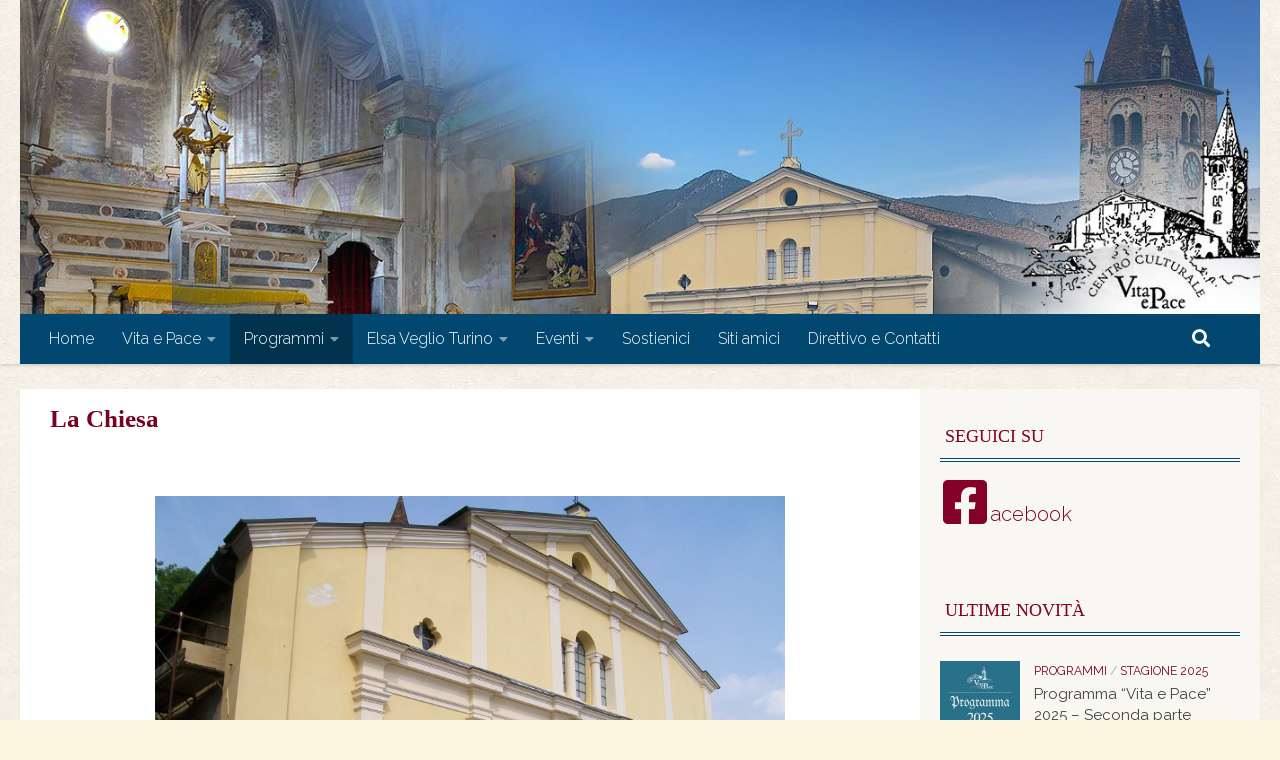

--- FILE ---
content_type: text/html; charset=UTF-8
request_url: http://www.vitaepace.it/la-chiesa/
body_size: 58771
content:
<!DOCTYPE html>
<html class="no-js" lang="it-IT">
<head>
  <meta charset="UTF-8">
  <meta name="viewport" content="width=device-width, initial-scale=1.0">
  <link rel="profile" href="https://gmpg.org/xfn/11" />
  <link rel="pingback" href="http://www.vitaepace.it/xmlrpc.php">

  <meta name='robots' content='index, follow, max-image-preview:large, max-snippet:-1, max-video-preview:-1' />
	<style>img:is([sizes="auto" i], [sizes^="auto," i]) { contain-intrinsic-size: 3000px 1500px }</style>
	<script id="cookieyes" type="text/javascript" src="https://cdn-cookieyes.com/client_data/e3fc334033c2924ce87021f0/script.js"></script><script>document.documentElement.className = document.documentElement.className.replace("no-js","js");</script>

	<!-- This site is optimized with the Yoast SEO plugin v23.9 - https://yoast.com/wordpress/plugins/seo/ -->
	<title>La Chiesa - Vita e Pace centro culturale</title>
	<link rel="canonical" href="https://www.vitaepace.it/la-chiesa/" />
	<meta property="og:locale" content="it_IT" />
	<meta property="og:type" content="article" />
	<meta property="og:title" content="La Chiesa - Vita e Pace centro culturale" />
	<meta property="og:description" content="&nbsp; Santa Maria Maggiore La storia della chiesa Sono incerte le origini della Chiesa di Santa Maria Maggiore, costruita nel borgo vecchio di Avigliana. Le prime notizie risalgono infatti ai primi rifacimenti eseguiti nel&#046;&#046;&#046;" />
	<meta property="og:url" content="https://www.vitaepace.it/la-chiesa/" />
	<meta property="og:site_name" content="Vita e Pace centro culturale" />
	<meta property="article:publisher" content="https://www.facebook.com/VitaePaceAvigliana" />
	<meta property="article:modified_time" content="2021-02-16T14:09:35+00:00" />
	<meta property="og:image" content="http://www.vitaepace.it/wp-content/uploads/100_2511-1.jpg" />
	<meta name="twitter:label1" content="Tempo di lettura stimato" />
	<meta name="twitter:data1" content="4 minuti" />
	<script type="application/ld+json" class="yoast-schema-graph">{"@context":"https://schema.org","@graph":[{"@type":"WebPage","@id":"https://www.vitaepace.it/la-chiesa/","url":"https://www.vitaepace.it/la-chiesa/","name":"La Chiesa - Vita e Pace centro culturale","isPartOf":{"@id":"https://www.vitaepace.it/#website"},"primaryImageOfPage":{"@id":"https://www.vitaepace.it/la-chiesa/#primaryimage"},"image":{"@id":"https://www.vitaepace.it/la-chiesa/#primaryimage"},"thumbnailUrl":"http://www.vitaepace.it/wp-content/uploads/100_2511-1.jpg","datePublished":"2015-09-04T20:13:36+00:00","dateModified":"2021-02-16T14:09:35+00:00","breadcrumb":{"@id":"https://www.vitaepace.it/la-chiesa/#breadcrumb"},"inLanguage":"it-IT","potentialAction":[{"@type":"ReadAction","target":["https://www.vitaepace.it/la-chiesa/"]}]},{"@type":"ImageObject","inLanguage":"it-IT","@id":"https://www.vitaepace.it/la-chiesa/#primaryimage","url":"http://www.vitaepace.it/wp-content/uploads/100_2511-1.jpg","contentUrl":"http://www.vitaepace.it/wp-content/uploads/100_2511-1.jpg"},{"@type":"BreadcrumbList","@id":"https://www.vitaepace.it/la-chiesa/#breadcrumb","itemListElement":[{"@type":"ListItem","position":1,"name":"Home","item":"https://www.vitaepace.it/"},{"@type":"ListItem","position":2,"name":"La Chiesa"}]},{"@type":"WebSite","@id":"https://www.vitaepace.it/#website","url":"https://www.vitaepace.it/","name":"Vita e Pace centro culturale","description":"La cultura cambia la vita","publisher":{"@id":"https://www.vitaepace.it/#organization"},"potentialAction":[{"@type":"SearchAction","target":{"@type":"EntryPoint","urlTemplate":"https://www.vitaepace.it/?s={search_term_string}"},"query-input":{"@type":"PropertyValueSpecification","valueRequired":true,"valueName":"search_term_string"}}],"inLanguage":"it-IT"},{"@type":"Organization","@id":"https://www.vitaepace.it/#organization","name":"Vita e Pace","url":"https://www.vitaepace.it/","logo":{"@type":"ImageObject","inLanguage":"it-IT","@id":"https://www.vitaepace.it/#/schema/logo/image/","url":"https://www.vitaepace.it/wp-content/uploads/Logo_VeP_trasp.png","contentUrl":"https://www.vitaepace.it/wp-content/uploads/Logo_VeP_trasp.png","width":655,"height":468,"caption":"Vita e Pace"},"image":{"@id":"https://www.vitaepace.it/#/schema/logo/image/"},"sameAs":["https://www.facebook.com/VitaePaceAvigliana","https://www.instagram.com/vitaepaceavigliana/"]}]}</script>
	<!-- / Yoast SEO plugin. -->


<link rel="alternate" type="application/rss+xml" title="Vita e Pace centro culturale &raquo; Feed" href="https://www.vitaepace.it/feed/" />
<link rel="alternate" type="application/rss+xml" title="Vita e Pace centro culturale &raquo; Feed dei commenti" href="https://www.vitaepace.it/comments/feed/" />
<link id="hu-user-gfont" href="//fonts.googleapis.com/css?family=Raleway:400,300,600" rel="stylesheet" type="text/css"><script>
window._wpemojiSettings = {"baseUrl":"https:\/\/s.w.org\/images\/core\/emoji\/16.0.1\/72x72\/","ext":".png","svgUrl":"https:\/\/s.w.org\/images\/core\/emoji\/16.0.1\/svg\/","svgExt":".svg","source":{"concatemoji":"http:\/\/www.vitaepace.it\/wp-includes\/js\/wp-emoji-release.min.js?ver=6.8.3"}};
/*! This file is auto-generated */
!function(s,n){var o,i,e;function c(e){try{var t={supportTests:e,timestamp:(new Date).valueOf()};sessionStorage.setItem(o,JSON.stringify(t))}catch(e){}}function p(e,t,n){e.clearRect(0,0,e.canvas.width,e.canvas.height),e.fillText(t,0,0);var t=new Uint32Array(e.getImageData(0,0,e.canvas.width,e.canvas.height).data),a=(e.clearRect(0,0,e.canvas.width,e.canvas.height),e.fillText(n,0,0),new Uint32Array(e.getImageData(0,0,e.canvas.width,e.canvas.height).data));return t.every(function(e,t){return e===a[t]})}function u(e,t){e.clearRect(0,0,e.canvas.width,e.canvas.height),e.fillText(t,0,0);for(var n=e.getImageData(16,16,1,1),a=0;a<n.data.length;a++)if(0!==n.data[a])return!1;return!0}function f(e,t,n,a){switch(t){case"flag":return n(e,"\ud83c\udff3\ufe0f\u200d\u26a7\ufe0f","\ud83c\udff3\ufe0f\u200b\u26a7\ufe0f")?!1:!n(e,"\ud83c\udde8\ud83c\uddf6","\ud83c\udde8\u200b\ud83c\uddf6")&&!n(e,"\ud83c\udff4\udb40\udc67\udb40\udc62\udb40\udc65\udb40\udc6e\udb40\udc67\udb40\udc7f","\ud83c\udff4\u200b\udb40\udc67\u200b\udb40\udc62\u200b\udb40\udc65\u200b\udb40\udc6e\u200b\udb40\udc67\u200b\udb40\udc7f");case"emoji":return!a(e,"\ud83e\udedf")}return!1}function g(e,t,n,a){var r="undefined"!=typeof WorkerGlobalScope&&self instanceof WorkerGlobalScope?new OffscreenCanvas(300,150):s.createElement("canvas"),o=r.getContext("2d",{willReadFrequently:!0}),i=(o.textBaseline="top",o.font="600 32px Arial",{});return e.forEach(function(e){i[e]=t(o,e,n,a)}),i}function t(e){var t=s.createElement("script");t.src=e,t.defer=!0,s.head.appendChild(t)}"undefined"!=typeof Promise&&(o="wpEmojiSettingsSupports",i=["flag","emoji"],n.supports={everything:!0,everythingExceptFlag:!0},e=new Promise(function(e){s.addEventListener("DOMContentLoaded",e,{once:!0})}),new Promise(function(t){var n=function(){try{var e=JSON.parse(sessionStorage.getItem(o));if("object"==typeof e&&"number"==typeof e.timestamp&&(new Date).valueOf()<e.timestamp+604800&&"object"==typeof e.supportTests)return e.supportTests}catch(e){}return null}();if(!n){if("undefined"!=typeof Worker&&"undefined"!=typeof OffscreenCanvas&&"undefined"!=typeof URL&&URL.createObjectURL&&"undefined"!=typeof Blob)try{var e="postMessage("+g.toString()+"("+[JSON.stringify(i),f.toString(),p.toString(),u.toString()].join(",")+"));",a=new Blob([e],{type:"text/javascript"}),r=new Worker(URL.createObjectURL(a),{name:"wpTestEmojiSupports"});return void(r.onmessage=function(e){c(n=e.data),r.terminate(),t(n)})}catch(e){}c(n=g(i,f,p,u))}t(n)}).then(function(e){for(var t in e)n.supports[t]=e[t],n.supports.everything=n.supports.everything&&n.supports[t],"flag"!==t&&(n.supports.everythingExceptFlag=n.supports.everythingExceptFlag&&n.supports[t]);n.supports.everythingExceptFlag=n.supports.everythingExceptFlag&&!n.supports.flag,n.DOMReady=!1,n.readyCallback=function(){n.DOMReady=!0}}).then(function(){return e}).then(function(){var e;n.supports.everything||(n.readyCallback(),(e=n.source||{}).concatemoji?t(e.concatemoji):e.wpemoji&&e.twemoji&&(t(e.twemoji),t(e.wpemoji)))}))}((window,document),window._wpemojiSettings);
</script>
<style id='wp-emoji-styles-inline-css'>

	img.wp-smiley, img.emoji {
		display: inline !important;
		border: none !important;
		box-shadow: none !important;
		height: 1em !important;
		width: 1em !important;
		margin: 0 0.07em !important;
		vertical-align: -0.1em !important;
		background: none !important;
		padding: 0 !important;
	}
</style>
<link rel='stylesheet' id='wp-block-library-css' href='http://www.vitaepace.it/wp-includes/css/dist/block-library/style.min.css?ver=6.8.3' media='all' />
<style id='classic-theme-styles-inline-css'>
/*! This file is auto-generated */
.wp-block-button__link{color:#fff;background-color:#32373c;border-radius:9999px;box-shadow:none;text-decoration:none;padding:calc(.667em + 2px) calc(1.333em + 2px);font-size:1.125em}.wp-block-file__button{background:#32373c;color:#fff;text-decoration:none}
</style>
<style id='global-styles-inline-css'>
:root{--wp--preset--aspect-ratio--square: 1;--wp--preset--aspect-ratio--4-3: 4/3;--wp--preset--aspect-ratio--3-4: 3/4;--wp--preset--aspect-ratio--3-2: 3/2;--wp--preset--aspect-ratio--2-3: 2/3;--wp--preset--aspect-ratio--16-9: 16/9;--wp--preset--aspect-ratio--9-16: 9/16;--wp--preset--color--black: #000000;--wp--preset--color--cyan-bluish-gray: #abb8c3;--wp--preset--color--white: #ffffff;--wp--preset--color--pale-pink: #f78da7;--wp--preset--color--vivid-red: #cf2e2e;--wp--preset--color--luminous-vivid-orange: #ff6900;--wp--preset--color--luminous-vivid-amber: #fcb900;--wp--preset--color--light-green-cyan: #7bdcb5;--wp--preset--color--vivid-green-cyan: #00d084;--wp--preset--color--pale-cyan-blue: #8ed1fc;--wp--preset--color--vivid-cyan-blue: #0693e3;--wp--preset--color--vivid-purple: #9b51e0;--wp--preset--gradient--vivid-cyan-blue-to-vivid-purple: linear-gradient(135deg,rgba(6,147,227,1) 0%,rgb(155,81,224) 100%);--wp--preset--gradient--light-green-cyan-to-vivid-green-cyan: linear-gradient(135deg,rgb(122,220,180) 0%,rgb(0,208,130) 100%);--wp--preset--gradient--luminous-vivid-amber-to-luminous-vivid-orange: linear-gradient(135deg,rgba(252,185,0,1) 0%,rgba(255,105,0,1) 100%);--wp--preset--gradient--luminous-vivid-orange-to-vivid-red: linear-gradient(135deg,rgba(255,105,0,1) 0%,rgb(207,46,46) 100%);--wp--preset--gradient--very-light-gray-to-cyan-bluish-gray: linear-gradient(135deg,rgb(238,238,238) 0%,rgb(169,184,195) 100%);--wp--preset--gradient--cool-to-warm-spectrum: linear-gradient(135deg,rgb(74,234,220) 0%,rgb(151,120,209) 20%,rgb(207,42,186) 40%,rgb(238,44,130) 60%,rgb(251,105,98) 80%,rgb(254,248,76) 100%);--wp--preset--gradient--blush-light-purple: linear-gradient(135deg,rgb(255,206,236) 0%,rgb(152,150,240) 100%);--wp--preset--gradient--blush-bordeaux: linear-gradient(135deg,rgb(254,205,165) 0%,rgb(254,45,45) 50%,rgb(107,0,62) 100%);--wp--preset--gradient--luminous-dusk: linear-gradient(135deg,rgb(255,203,112) 0%,rgb(199,81,192) 50%,rgb(65,88,208) 100%);--wp--preset--gradient--pale-ocean: linear-gradient(135deg,rgb(255,245,203) 0%,rgb(182,227,212) 50%,rgb(51,167,181) 100%);--wp--preset--gradient--electric-grass: linear-gradient(135deg,rgb(202,248,128) 0%,rgb(113,206,126) 100%);--wp--preset--gradient--midnight: linear-gradient(135deg,rgb(2,3,129) 0%,rgb(40,116,252) 100%);--wp--preset--font-size--small: 13px;--wp--preset--font-size--medium: 20px;--wp--preset--font-size--large: 36px;--wp--preset--font-size--x-large: 42px;--wp--preset--spacing--20: 0.44rem;--wp--preset--spacing--30: 0.67rem;--wp--preset--spacing--40: 1rem;--wp--preset--spacing--50: 1.5rem;--wp--preset--spacing--60: 2.25rem;--wp--preset--spacing--70: 3.38rem;--wp--preset--spacing--80: 5.06rem;--wp--preset--shadow--natural: 6px 6px 9px rgba(0, 0, 0, 0.2);--wp--preset--shadow--deep: 12px 12px 50px rgba(0, 0, 0, 0.4);--wp--preset--shadow--sharp: 6px 6px 0px rgba(0, 0, 0, 0.2);--wp--preset--shadow--outlined: 6px 6px 0px -3px rgba(255, 255, 255, 1), 6px 6px rgba(0, 0, 0, 1);--wp--preset--shadow--crisp: 6px 6px 0px rgba(0, 0, 0, 1);}:where(.is-layout-flex){gap: 0.5em;}:where(.is-layout-grid){gap: 0.5em;}body .is-layout-flex{display: flex;}.is-layout-flex{flex-wrap: wrap;align-items: center;}.is-layout-flex > :is(*, div){margin: 0;}body .is-layout-grid{display: grid;}.is-layout-grid > :is(*, div){margin: 0;}:where(.wp-block-columns.is-layout-flex){gap: 2em;}:where(.wp-block-columns.is-layout-grid){gap: 2em;}:where(.wp-block-post-template.is-layout-flex){gap: 1.25em;}:where(.wp-block-post-template.is-layout-grid){gap: 1.25em;}.has-black-color{color: var(--wp--preset--color--black) !important;}.has-cyan-bluish-gray-color{color: var(--wp--preset--color--cyan-bluish-gray) !important;}.has-white-color{color: var(--wp--preset--color--white) !important;}.has-pale-pink-color{color: var(--wp--preset--color--pale-pink) !important;}.has-vivid-red-color{color: var(--wp--preset--color--vivid-red) !important;}.has-luminous-vivid-orange-color{color: var(--wp--preset--color--luminous-vivid-orange) !important;}.has-luminous-vivid-amber-color{color: var(--wp--preset--color--luminous-vivid-amber) !important;}.has-light-green-cyan-color{color: var(--wp--preset--color--light-green-cyan) !important;}.has-vivid-green-cyan-color{color: var(--wp--preset--color--vivid-green-cyan) !important;}.has-pale-cyan-blue-color{color: var(--wp--preset--color--pale-cyan-blue) !important;}.has-vivid-cyan-blue-color{color: var(--wp--preset--color--vivid-cyan-blue) !important;}.has-vivid-purple-color{color: var(--wp--preset--color--vivid-purple) !important;}.has-black-background-color{background-color: var(--wp--preset--color--black) !important;}.has-cyan-bluish-gray-background-color{background-color: var(--wp--preset--color--cyan-bluish-gray) !important;}.has-white-background-color{background-color: var(--wp--preset--color--white) !important;}.has-pale-pink-background-color{background-color: var(--wp--preset--color--pale-pink) !important;}.has-vivid-red-background-color{background-color: var(--wp--preset--color--vivid-red) !important;}.has-luminous-vivid-orange-background-color{background-color: var(--wp--preset--color--luminous-vivid-orange) !important;}.has-luminous-vivid-amber-background-color{background-color: var(--wp--preset--color--luminous-vivid-amber) !important;}.has-light-green-cyan-background-color{background-color: var(--wp--preset--color--light-green-cyan) !important;}.has-vivid-green-cyan-background-color{background-color: var(--wp--preset--color--vivid-green-cyan) !important;}.has-pale-cyan-blue-background-color{background-color: var(--wp--preset--color--pale-cyan-blue) !important;}.has-vivid-cyan-blue-background-color{background-color: var(--wp--preset--color--vivid-cyan-blue) !important;}.has-vivid-purple-background-color{background-color: var(--wp--preset--color--vivid-purple) !important;}.has-black-border-color{border-color: var(--wp--preset--color--black) !important;}.has-cyan-bluish-gray-border-color{border-color: var(--wp--preset--color--cyan-bluish-gray) !important;}.has-white-border-color{border-color: var(--wp--preset--color--white) !important;}.has-pale-pink-border-color{border-color: var(--wp--preset--color--pale-pink) !important;}.has-vivid-red-border-color{border-color: var(--wp--preset--color--vivid-red) !important;}.has-luminous-vivid-orange-border-color{border-color: var(--wp--preset--color--luminous-vivid-orange) !important;}.has-luminous-vivid-amber-border-color{border-color: var(--wp--preset--color--luminous-vivid-amber) !important;}.has-light-green-cyan-border-color{border-color: var(--wp--preset--color--light-green-cyan) !important;}.has-vivid-green-cyan-border-color{border-color: var(--wp--preset--color--vivid-green-cyan) !important;}.has-pale-cyan-blue-border-color{border-color: var(--wp--preset--color--pale-cyan-blue) !important;}.has-vivid-cyan-blue-border-color{border-color: var(--wp--preset--color--vivid-cyan-blue) !important;}.has-vivid-purple-border-color{border-color: var(--wp--preset--color--vivid-purple) !important;}.has-vivid-cyan-blue-to-vivid-purple-gradient-background{background: var(--wp--preset--gradient--vivid-cyan-blue-to-vivid-purple) !important;}.has-light-green-cyan-to-vivid-green-cyan-gradient-background{background: var(--wp--preset--gradient--light-green-cyan-to-vivid-green-cyan) !important;}.has-luminous-vivid-amber-to-luminous-vivid-orange-gradient-background{background: var(--wp--preset--gradient--luminous-vivid-amber-to-luminous-vivid-orange) !important;}.has-luminous-vivid-orange-to-vivid-red-gradient-background{background: var(--wp--preset--gradient--luminous-vivid-orange-to-vivid-red) !important;}.has-very-light-gray-to-cyan-bluish-gray-gradient-background{background: var(--wp--preset--gradient--very-light-gray-to-cyan-bluish-gray) !important;}.has-cool-to-warm-spectrum-gradient-background{background: var(--wp--preset--gradient--cool-to-warm-spectrum) !important;}.has-blush-light-purple-gradient-background{background: var(--wp--preset--gradient--blush-light-purple) !important;}.has-blush-bordeaux-gradient-background{background: var(--wp--preset--gradient--blush-bordeaux) !important;}.has-luminous-dusk-gradient-background{background: var(--wp--preset--gradient--luminous-dusk) !important;}.has-pale-ocean-gradient-background{background: var(--wp--preset--gradient--pale-ocean) !important;}.has-electric-grass-gradient-background{background: var(--wp--preset--gradient--electric-grass) !important;}.has-midnight-gradient-background{background: var(--wp--preset--gradient--midnight) !important;}.has-small-font-size{font-size: var(--wp--preset--font-size--small) !important;}.has-medium-font-size{font-size: var(--wp--preset--font-size--medium) !important;}.has-large-font-size{font-size: var(--wp--preset--font-size--large) !important;}.has-x-large-font-size{font-size: var(--wp--preset--font-size--x-large) !important;}
:where(.wp-block-post-template.is-layout-flex){gap: 1.25em;}:where(.wp-block-post-template.is-layout-grid){gap: 1.25em;}
:where(.wp-block-columns.is-layout-flex){gap: 2em;}:where(.wp-block-columns.is-layout-grid){gap: 2em;}
:root :where(.wp-block-pullquote){font-size: 1.5em;line-height: 1.6;}
</style>
<link rel='stylesheet' id='hueman-main-style-css' href='http://www.vitaepace.it/wp-content/themes/hueman/assets/front/css/main.min.css?ver=3.7.25' media='all' />
<style id='hueman-main-style-inline-css'>
body { font-family:'Raleway', Arial, sans-serif;font-size:1.00rem }@media only screen and (min-width: 720px) {
        .nav > li { font-size:1.00rem; }
      }.sidebar .widget { padding-left: 20px; padding-right: 20px; padding-top: 20px; }::selection { background-color: #840225; }
::-moz-selection { background-color: #840225; }a,a>span.hu-external::after,.themeform label .required,#flexslider-featured .flex-direction-nav .flex-next:hover,#flexslider-featured .flex-direction-nav .flex-prev:hover,.post-hover:hover .post-title a,.post-title a:hover,.sidebar.s1 .post-nav li a:hover i,.content .post-nav li a:hover i,.post-related a:hover,.sidebar.s1 .widget_rss ul li a,#footer .widget_rss ul li a,.sidebar.s1 .widget_calendar a,#footer .widget_calendar a,.sidebar.s1 .alx-tab .tab-item-category a,.sidebar.s1 .alx-posts .post-item-category a,.sidebar.s1 .alx-tab li:hover .tab-item-title a,.sidebar.s1 .alx-tab li:hover .tab-item-comment a,.sidebar.s1 .alx-posts li:hover .post-item-title a,#footer .alx-tab .tab-item-category a,#footer .alx-posts .post-item-category a,#footer .alx-tab li:hover .tab-item-title a,#footer .alx-tab li:hover .tab-item-comment a,#footer .alx-posts li:hover .post-item-title a,.comment-tabs li.active a,.comment-awaiting-moderation,.child-menu a:hover,.child-menu .current_page_item > a,.wp-pagenavi a{ color: #840225; }input[type="submit"],.themeform button[type="submit"],.sidebar.s1 .sidebar-top,.sidebar.s1 .sidebar-toggle,#flexslider-featured .flex-control-nav li a.flex-active,.post-tags a:hover,.sidebar.s1 .widget_calendar caption,#footer .widget_calendar caption,.author-bio .bio-avatar:after,.commentlist li.bypostauthor > .comment-body:after,.commentlist li.comment-author-admin > .comment-body:after{ background-color: #840225; }.post-format .format-container { border-color: #840225; }.sidebar.s1 .alx-tabs-nav li.active a,#footer .alx-tabs-nav li.active a,.comment-tabs li.active a,.wp-pagenavi a:hover,.wp-pagenavi a:active,.wp-pagenavi span.current{ border-bottom-color: #840225!important; }.search-expand,
              #nav-topbar.nav-container { background-color: #f7f3e8}@media only screen and (min-width: 720px) {
                #nav-topbar .nav ul { background-color: #f7f3e8; }
              }.is-scrolled #header .nav-container.desktop-sticky,
              .is-scrolled #header .search-expand { background-color: #f7f3e8; background-color: rgba(247,243,232,0.90) }.is-scrolled .topbar-transparent #nav-topbar.desktop-sticky .nav ul { background-color: #f7f3e8; background-color: rgba(247,243,232,0.95) }#header { background-color: rgba(252,245,223,0); }
@media only screen and (min-width: 720px) {
  #nav-header .nav ul { background-color: rgba(252,245,223,0); }
}
        #header #nav-mobile { background-color: #014770; }.is-scrolled #header #nav-mobile { background-color: #014770; background-color: rgba(1,71,112,0.90) }#nav-header.nav-container, #main-header-search .search-expand { background-color: #014770; }
@media only screen and (min-width: 720px) {
  #nav-header .nav ul { background-color: #014770; }
}
        #footer-bottom { background-color: #000000; }.site-title a img { max-height: 200px; }.sidebar.expanding, .sidebar.collapsing, .sidebar .sidebar-content, .sidebar .sidebar-toggle, .container-inner > .main::before,.container-inner > .main::after { background-color: #f8f7f1; }@media only screen and (min-width: 480px) and (max-width: 1200px) { .s2.expanded { background-color: #f8f7f1; } }@media only screen and (min-width: 480px) and (max-width: 960px) { .s1.expanded { background-color: #f8f7f1; } }body {background: #fcf5df url(https://www.vitaepace.it/wp-content/uploads/sfondopagina.jpg) repeat left top;background-attachment:fixed;}

</style>
<link rel='stylesheet' id='hueman-font-awesome-css' href='http://www.vitaepace.it/wp-content/themes/hueman/assets/front/css/font-awesome.min.css?ver=3.7.25' media='all' />
<link rel='stylesheet' id='tablepress-default-css' href='http://www.vitaepace.it/wp-content/plugins/tablepress/css/build/default.css?ver=3.0.1' media='all' />
<script id="nb-jquery" src="http://www.vitaepace.it/wp-includes/js/jquery/jquery.min.js?ver=3.7.1" id="jquery-core-js"></script>
<script src="http://www.vitaepace.it/wp-includes/js/jquery/jquery-migrate.min.js?ver=3.4.1" id="jquery-migrate-js"></script>
<link rel="https://api.w.org/" href="https://www.vitaepace.it/wp-json/" /><link rel="alternate" title="JSON" type="application/json" href="https://www.vitaepace.it/wp-json/wp/v2/pages/782" /><link rel="EditURI" type="application/rsd+xml" title="RSD" href="https://www.vitaepace.it/xmlrpc.php?rsd" />
<meta name="generator" content="WordPress 6.8.3" />
<link rel='shortlink' href='https://www.vitaepace.it/?p=782' />
<link rel="alternate" title="oEmbed (JSON)" type="application/json+oembed" href="https://www.vitaepace.it/wp-json/oembed/1.0/embed?url=https%3A%2F%2Fwww.vitaepace.it%2Fla-chiesa%2F" />
<link rel="alternate" title="oEmbed (XML)" type="text/xml+oembed" href="https://www.vitaepace.it/wp-json/oembed/1.0/embed?url=https%3A%2F%2Fwww.vitaepace.it%2Fla-chiesa%2F&#038;format=xml" />
    <link rel="preload" as="font" type="font/woff2" href="http://www.vitaepace.it/wp-content/themes/hueman/assets/front/webfonts/fa-brands-400.woff2?v=5.15.2" crossorigin="anonymous"/>
    <link rel="preload" as="font" type="font/woff2" href="http://www.vitaepace.it/wp-content/themes/hueman/assets/front/webfonts/fa-regular-400.woff2?v=5.15.2" crossorigin="anonymous"/>
    <link rel="preload" as="font" type="font/woff2" href="http://www.vitaepace.it/wp-content/themes/hueman/assets/front/webfonts/fa-solid-900.woff2?v=5.15.2" crossorigin="anonymous"/>
  <!--[if lt IE 9]>
<script src="http://www.vitaepace.it/wp-content/themes/hueman/assets/front/js/ie/html5shiv-printshiv.min.js"></script>
<script src="http://www.vitaepace.it/wp-content/themes/hueman/assets/front/js/ie/selectivizr.js"></script>
<![endif]-->
<link rel="icon" href="https://www.vitaepace.it/wp-content/uploads/cropped-Logo_VeP_trasp-32x32.png" sizes="32x32" />
<link rel="icon" href="https://www.vitaepace.it/wp-content/uploads/cropped-Logo_VeP_trasp-192x192.png" sizes="192x192" />
<link rel="apple-touch-icon" href="https://www.vitaepace.it/wp-content/uploads/cropped-Logo_VeP_trasp-180x180.png" />
<meta name="msapplication-TileImage" content="https://www.vitaepace.it/wp-content/uploads/cropped-Logo_VeP_trasp-270x270.png" />
		<style id="wp-custom-css">
			body {
		color: #000;
}
h1, h2 {
    font-family: "PT Serif", serif;
    color: #711000;
}
h3, h4, h5, h6 {
    font-family: "PT Serif", serif;
    color: #014770;
}

/* MENU */
#nav-header .nav li a {
    color: #fff;
}
#nav-header .nav li.current-menu-ancestor>a, #nav-header .nav li.current-menu-item>a, #nav-header .nav li.current-post-parent>a, #nav-header .nav li.current_page_item>a {
        background: rgba(0, 0, 0, 0.3);
}
/* ----- Cerca */
#main-header-search .toggle-search {
    float: right;
}
#main-header-search .search-expand {
    right: 0;
    left: auto;
}
header#header div.container.group {
/*    background: linear-gradient(180deg, rgba(1,71,112,0) 99%, rgba(1,71,112,1) 100%);*/
    margin-bottom: 25px;
    box-shadow: 0 0 5px rgba(0, 0, 0, .3), 0 1px 0 rgba(255, 255, 255, .15);
}
#nav-header.nav-container {
    -webkit-box-shadow: none;
    box-shadow: none;
}

/* PAGINA */
.page-title {
    border-bottom: none;
}
.page-title h1, .page-title h2, .page-title h4 {
    color: #770221;
    text-transform: none;
    font-size: 25px;
    /* font-style: italic; */
}

/* ----- box categoria */
.notebox:before, .notebox:after {
    border-bottom: 8px solid transparent;
}
.notebox {
    background: #f3efe4;
    padding: 12px 15px;
    color: #014770;
    border-bottom: 2px solid #6f0011;
    font-weight: bolder;
    font-size: 18px;
}
/* SIDEBAR */
.sidebar.s1 .social-links .social-tooltip {
    font-size: 2.5rem;
}
.sidebar.s1 .widget>h3 {
    color: #840225;
    font-size: 18px;
    border-bottom: 4px double #014770;
    padding: 15px 5px 10px;
	  margin-bottom: 15px;
}

/* Footer */
#footer-widgets {
    padding-top: 10px;
    background: #6f0011;
    color: #fff!important;
}
#footer-widgets .widget, 
#footer-widgets .widget a {
    color: #fff!important;
}
#footer-widgets .widget h3 {
    color: #fff!important;
    font-family: "PT Serif", serif;
		font-size: 20px;
		text-transform: none;
}

#cookie-notice {
    background-color: rgba(140, 122, 35, 0.83) !important;
    padding: 30px 0;
}

/* HOME */
.home .page-title.hu-pad.group {
    display: none;
}
.home .main {
    background-color: transparent!important;
}
.home #page .container-inner {
    background: transparent;
    -webkit-box-shadow: none;
    box-shadow: none;
}

.bottone-programma h2 a:before {
    content: "Vai al ";
}
.bottone-programma h2 {
    text-align: center;
}
.bottone-programma figure.sek-pg-thumbnail{
	  margin-bottom: 25px!important;
}

.bottone-programma h2 a {
    padding: 10px !important;
    background: #dd3333!important;
    border-radius: 5px;
	  margin-top: 35px;
}

		</style>
		</head>

<body class="nb-3-3-5 nimble-no-local-data-skp__post_page_782 nimble-no-group-site-tmpl-skp__all_page wp-singular page-template-default page page-id-782 wp-embed-responsive wp-theme-hueman sek-hide-rc-badge col-2cl full-width header-desktop-sticky header-mobile-sticky hueman-3-7-25 chrome">
<div id="wrapper">
  <a class="screen-reader-text skip-link" href="#content">Salta al contenuto</a>
  
  <header id="header" class="top-menu-mobile-on one-mobile-menu top_menu header-ads-desktop  topbar-transparent has-header-img">
        <nav class="nav-container group mobile-menu mobile-sticky no-menu-assigned" id="nav-mobile" data-menu-id="header-1">
  <div class="mobile-title-logo-in-header"></div>
        
                    <!-- <div class="ham__navbar-toggler collapsed" aria-expanded="false">
          <div class="ham__navbar-span-wrapper">
            <span class="ham-toggler-menu__span"></span>
          </div>
        </div> -->
        <button class="ham__navbar-toggler-two collapsed" title="Menu" aria-expanded="false">
          <span class="ham__navbar-span-wrapper">
            <span class="line line-1"></span>
            <span class="line line-2"></span>
            <span class="line line-3"></span>
          </span>
        </button>
            
      <div class="nav-text"></div>
      <div class="nav-wrap container">
                  <ul class="nav container-inner group mobile-search">
                            <li>
                  <form role="search" method="get" class="search-form" action="https://www.vitaepace.it/">
				<label>
					<span class="screen-reader-text">Ricerca per:</span>
					<input type="search" class="search-field" placeholder="Cerca &hellip;" value="" name="s" />
				</label>
				<input type="submit" class="search-submit" value="Cerca" />
			</form>                </li>
                      </ul>
                <ul id="menu-principale" class="nav container-inner group"><li id="menu-item-3699" class="menu-item menu-item-type-post_type menu-item-object-page menu-item-home menu-item-3699"><a href="https://www.vitaepace.it/">Home</a></li>
<li id="menu-item-4002" class="menu-item menu-item-type-post_type menu-item-object-page menu-item-has-children menu-item-4002"><a href="https://www.vitaepace.it/vitaepace/">Vita e Pace</a>
<ul class="sub-menu">
	<li id="menu-item-743" class="menu-item menu-item-type-post_type menu-item-object-page menu-item-743"><a href="https://www.vitaepace.it/vitaepace/obiettivi/">Obiettivi</a></li>
	<li id="menu-item-3661" class="menu-item menu-item-type-post_type menu-item-object-page menu-item-3661"><a href="https://www.vitaepace.it/vitaepace/statuto-dellassociazione/">Statuto dell’Associazione</a></li>
	<li id="menu-item-3662" class="menu-item menu-item-type-post_type menu-item-object-page menu-item-3662"><a href="https://www.vitaepace.it/vitaepace/bilancio/">Bilanci</a></li>
	<li id="menu-item-4000" class="menu-item menu-item-type-taxonomy menu-item-object-category menu-item-4000"><a href="https://www.vitaepace.it/cat-vitaepace/">Da Vita e Pace</a></li>
</ul>
</li>
<li id="menu-item-4014" class="menu-item menu-item-type-taxonomy menu-item-object-category current-menu-ancestor current-menu-parent menu-item-has-children menu-item-4014"><a href="https://www.vitaepace.it/programmi/">Programmi</a>
<ul class="sub-menu">
	<li id="menu-item-795" class="menu-item menu-item-type-post_type menu-item-object-page current-menu-item page_item page-item-782 current_page_item menu-item-795"><a href="https://www.vitaepace.it/la-chiesa/" aria-current="page">La Chiesa</a></li>
	<li id="menu-item-4051" class="menu-item menu-item-type-taxonomy menu-item-object-category menu-item-4051"><a href="https://www.vitaepace.it/programmi/progetti-restauri/">Progetti e Restauri</a></li>
	<li id="menu-item-793" class="menu-item menu-item-type-post_type menu-item-object-page menu-item-793"><a href="https://www.vitaepace.it/restauri-e-progetti/">Lavori eseguiti dal 1999</a></li>
</ul>
</li>
<li id="menu-item-4011" class="menu-item menu-item-type-taxonomy menu-item-object-category menu-item-has-children menu-item-4011"><a href="https://www.vitaepace.it/elsa-veglio-turino/">Elsa Veglio Turino</a>
<ul class="sub-menu">
	<li id="menu-item-800" class="menu-item menu-item-type-post_type menu-item-object-page menu-item-800"><a href="https://www.vitaepace.it/elsaveglioturino-storia/">Elsa Veglio Turino, Storia e Vita</a></li>
	<li id="menu-item-4111" class="menu-item menu-item-type-taxonomy menu-item-object-category menu-item-4111"><a href="https://www.vitaepace.it/elsa-veglio-turino/opere/">Opere</a></li>
</ul>
</li>
<li id="menu-item-4012" class="menu-item menu-item-type-taxonomy menu-item-object-category menu-item-has-children menu-item-4012"><a href="https://www.vitaepace.it/eventi/">Eventi</a>
<ul class="sub-menu">
	<li id="menu-item-4963" class="menu-item menu-item-type-taxonomy menu-item-object-category menu-item-4963"><a href="https://www.vitaepace.it/stagione-2025/">Stagione 2025</a></li>
	<li id="menu-item-4053" class="menu-item menu-item-type-taxonomy menu-item-object-category menu-item-4053"><a href="https://www.vitaepace.it/stagioni-storico/">Stagioni passate</a></li>
	<li id="menu-item-2698" class="menu-item menu-item-type-post_type menu-item-object-page menu-item-2698"><a href="https://www.vitaepace.it/archivio-manifestazioni/">Archivio Artisti</a></li>
</ul>
</li>
<li id="menu-item-4865" class="menu-item menu-item-type-post_type menu-item-object-page menu-item-4865"><a href="https://www.vitaepace.it/sostienici/">Sostienici</a></li>
<li id="menu-item-3745" class="menu-item menu-item-type-post_type menu-item-object-page menu-item-3745"><a href="https://www.vitaepace.it/siti-amici/">Siti amici</a></li>
<li id="menu-item-778" class="menu-item menu-item-type-post_type menu-item-object-page menu-item-778"><a href="https://www.vitaepace.it/contatti/">Direttivo e Contatti</a></li>
</ul>      </div>
</nav><!--/#nav-topbar-->  
  
  <div class="container group">
        <div class="container-inner">

                <div id="header-image-wrap">
              <div class="group hu-pad central-header-zone">
                                        <div class="logo-tagline-group">
                                                                          </div>
                                                  </div>

              <a href="https://www.vitaepace.it/" rel="home"><img src="http://www.vitaepace.it/wp-content/uploads/cropped-VeP-web-Banner-2.jpg" width="1380" height="350" alt="" class="new-site-image" srcset="https://www.vitaepace.it/wp-content/uploads/cropped-VeP-web-Banner-2.jpg 1380w, https://www.vitaepace.it/wp-content/uploads/cropped-VeP-web-Banner-2-768x195.jpg 768w" sizes="(max-width: 1380px) 100vw, 1380px" decoding="async" fetchpriority="high" /></a>          </div>
      
                <nav class="nav-container group desktop-menu " id="nav-header" data-menu-id="header-2">
    <div class="nav-text"><!-- put your mobile menu text here --></div>

  <div class="nav-wrap container">
          <div id="main-header-search" class="container">
        <div class="container-inner">
          <button class="toggle-search"><i class="fas fa-search"></i></button>
          <div class="search-expand">
            <div class="search-expand-inner"><form role="search" method="get" class="search-form" action="https://www.vitaepace.it/">
				<label>
					<span class="screen-reader-text">Ricerca per:</span>
					<input type="search" class="search-field" placeholder="Cerca &hellip;" value="" name="s" />
				</label>
				<input type="submit" class="search-submit" value="Cerca" />
			</form></div>
          </div>
        </div><!--/.container-inner-->
      </div><!--/.container-->
        <ul id="menu-principale-1" class="nav container-inner group"><li class="menu-item menu-item-type-post_type menu-item-object-page menu-item-home menu-item-3699"><a href="https://www.vitaepace.it/">Home</a></li>
<li class="menu-item menu-item-type-post_type menu-item-object-page menu-item-has-children menu-item-4002"><a href="https://www.vitaepace.it/vitaepace/">Vita e Pace</a>
<ul class="sub-menu">
	<li class="menu-item menu-item-type-post_type menu-item-object-page menu-item-743"><a href="https://www.vitaepace.it/vitaepace/obiettivi/">Obiettivi</a></li>
	<li class="menu-item menu-item-type-post_type menu-item-object-page menu-item-3661"><a href="https://www.vitaepace.it/vitaepace/statuto-dellassociazione/">Statuto dell’Associazione</a></li>
	<li class="menu-item menu-item-type-post_type menu-item-object-page menu-item-3662"><a href="https://www.vitaepace.it/vitaepace/bilancio/">Bilanci</a></li>
	<li class="menu-item menu-item-type-taxonomy menu-item-object-category menu-item-4000"><a href="https://www.vitaepace.it/cat-vitaepace/">Da Vita e Pace</a></li>
</ul>
</li>
<li class="menu-item menu-item-type-taxonomy menu-item-object-category current-menu-ancestor current-menu-parent menu-item-has-children menu-item-4014"><a href="https://www.vitaepace.it/programmi/">Programmi</a>
<ul class="sub-menu">
	<li class="menu-item menu-item-type-post_type menu-item-object-page current-menu-item page_item page-item-782 current_page_item menu-item-795"><a href="https://www.vitaepace.it/la-chiesa/" aria-current="page">La Chiesa</a></li>
	<li class="menu-item menu-item-type-taxonomy menu-item-object-category menu-item-4051"><a href="https://www.vitaepace.it/programmi/progetti-restauri/">Progetti e Restauri</a></li>
	<li class="menu-item menu-item-type-post_type menu-item-object-page menu-item-793"><a href="https://www.vitaepace.it/restauri-e-progetti/">Lavori eseguiti dal 1999</a></li>
</ul>
</li>
<li class="menu-item menu-item-type-taxonomy menu-item-object-category menu-item-has-children menu-item-4011"><a href="https://www.vitaepace.it/elsa-veglio-turino/">Elsa Veglio Turino</a>
<ul class="sub-menu">
	<li class="menu-item menu-item-type-post_type menu-item-object-page menu-item-800"><a href="https://www.vitaepace.it/elsaveglioturino-storia/">Elsa Veglio Turino, Storia e Vita</a></li>
	<li class="menu-item menu-item-type-taxonomy menu-item-object-category menu-item-4111"><a href="https://www.vitaepace.it/elsa-veglio-turino/opere/">Opere</a></li>
</ul>
</li>
<li class="menu-item menu-item-type-taxonomy menu-item-object-category menu-item-has-children menu-item-4012"><a href="https://www.vitaepace.it/eventi/">Eventi</a>
<ul class="sub-menu">
	<li class="menu-item menu-item-type-taxonomy menu-item-object-category menu-item-4963"><a href="https://www.vitaepace.it/stagione-2025/">Stagione 2025</a></li>
	<li class="menu-item menu-item-type-taxonomy menu-item-object-category menu-item-4053"><a href="https://www.vitaepace.it/stagioni-storico/">Stagioni passate</a></li>
	<li class="menu-item menu-item-type-post_type menu-item-object-page menu-item-2698"><a href="https://www.vitaepace.it/archivio-manifestazioni/">Archivio Artisti</a></li>
</ul>
</li>
<li class="menu-item menu-item-type-post_type menu-item-object-page menu-item-4865"><a href="https://www.vitaepace.it/sostienici/">Sostienici</a></li>
<li class="menu-item menu-item-type-post_type menu-item-object-page menu-item-3745"><a href="https://www.vitaepace.it/siti-amici/">Siti amici</a></li>
<li class="menu-item menu-item-type-post_type menu-item-object-page menu-item-778"><a href="https://www.vitaepace.it/contatti/">Direttivo e Contatti</a></li>
</ul>  </div>
</nav><!--/#nav-header-->      
    </div><!--/.container-inner-->
      </div><!--/.container-->

</header><!--/#header-->
  
  <div class="container" id="page">
    <div class="container-inner">
            <div class="main">
        <div class="main-inner group">
          
              <main class="content" id="content">
              <div class="page-title hu-pad group">
          	    		<h1>La Chiesa</h1>
    	
    </div><!--/.page-title-->
          <div class="hu-pad group">
            
  <article class="group post-782 page type-page status-publish hentry">

    
    <div class="entry themeform">
      <p><img decoding="async" class="aligncenter size-full wp-image-2965" src="https://www.vitaepace.it/wp-content/uploads/100_2511-1.jpg" alt="Chiesa di Santa Maria Maggiore" width="75%" height="75%" srcset="https://www.vitaepace.it/wp-content/uploads/100_2511-1.jpg 3664w, https://www.vitaepace.it/wp-content/uploads/100_2511-1-768x576.jpg 768w, https://www.vitaepace.it/wp-content/uploads/100_2511-1-624x468.jpg 624w" sizes="(max-width: 3664px) 100vw, 3664px" /></p>
<p>&nbsp;</p>
<h1>Santa Maria Maggiore</h1>
<h2>La storia della chiesa</h2>
<p>Sono incerte le origini della Chiesa di Santa Maria Maggiore, costruita nel borgo vecchio di Avigliana.</p>
<p><strong>Le prime notizie risalgono infatti ai primi rifacimenti eseguiti nel 774</strong> a causa dei gravi danni subiti dalla chiesa nel 773 durante la battaglia tra Carlo Magno e i Longobardi.<br />
In seguito la chiesa subì innumerevoli danni:</p>
<ul>
<li>Fu distrutta nell&#8217;anno 806 da un’orda di Saraceni che, passati dalla Spagna alla Francia, invasero la Valle di Susa, saccheggiando e incendiando edifici e città.</li>
<li>Ricostruita soltanto tra il 900 e il 980 con Arduino Glabrione e Manfredi I.</li>
<li>Nel 1164 Federico Barbarossa, in lotta contro il Beato Umberto III, ordinò la distruzione del Castello, della Chiesa di Santa Maria e dei portici di Borgo Vecchio.</li>
<li>Il terzo rifacimento della Chiesa avvenne tra il 1215 e il 1223 ad opera di Tomaso I, figlio di Umberto III, che fece inoltre ricostruire i portici e la Reggia in Borgo vecchio.</li>
<li>Nel 1536 la chiesa fu distrutta per la quarta volta in seguito ad una incursione dei francesi col Montmorencj.</li>
<li>La chiesa venne riedificata per opera di Emanuele Filiberto dopo la cacciata dei Francesi (San Quintino, Chateau Cambrésis 1557-1559).</li>
</ul>
<p><img decoding="async" class="alignright wp-image-3970 size-full" src="https://www.vitaepace.it/wp-content/uploads/CK1ch03g.jpg" alt="Campanile" width="50%" height="50%" srcset="https://www.vitaepace.it/wp-content/uploads/CK1ch03g.jpg 968w, https://www.vitaepace.it/wp-content/uploads/CK1ch03g-768x1200.jpg 768w" sizes="(max-width: 968px) 100vw, 968px" /><br />
Con questo rifacimento la chiesa perse la sua fisionomia originale, caratterizzata dalle campate d&#8217;archi medievali a sesto acuto, per assumere una veste &#8220;aggiornata&#8221; al nuovo sentire architettonico.</p>
<ul>
<li>Nel 1690-1695 nella battaglia tra i francesi di Catinat e il Duca di Savoia la chiesa ed il castello vennero nuovamente distrutti.</li>
<li>Prima della fine del XVII secolo la Chiesa ebbe la sua quinta riedificazione con le attuali linee di ispirazione barocca.</li>
</ul>
<p>Delle linee originarie rimangono il campanile e l&#8217;abside, anche il coro conserva la forma a sesto acuto.<br />
All&#8217;inizio del XIX secolo vennero rinnovate le Cappelle.<br />
Tra il 1834 ed il 1835 venne ampliata la Sagrestia portandola alle dimensioni attuali.<br />
Nel 1923 venne costruita una cappella a destra dell&#8217;entrata per accogliere le spoglie del Venerabile Don Balbiano (oggi trasferite nella nuova Parrocchia di S. Maria Maggiore).</p>
<h2>La Losa delle Coppelle</h2><div><img decoding="async" class="alignleft size-full wp-image-3971" src="https://www.vitaepace.it/wp-content/uploads/Losadellecoppelle-min-scaled.jpg" alt="Losa delle Coppelle" width="45%" height="45%" srcset="https://www.vitaepace.it/wp-content/uploads/Losadellecoppelle-min-scaled.jpg 2560w, https://www.vitaepace.it/wp-content/uploads/Losadellecoppelle-min-768x582.jpg 768w, https://www.vitaepace.it/wp-content/uploads/Losadellecoppelle-min-1536x1163.jpg 1536w, https://www.vitaepace.it/wp-content/uploads/Losadellecoppelle-min-2048x1551.jpg 2048w" sizes="(max-width: 2560px) 100vw, 2560px" /></div><div>Oggi nella chiesa è esposta anche la &#8220;<strong>Losa delle Coppelle</strong>&#8220;, una pietra che presenta una serie di piccole cavità a opera di antichissimi abitatori e che è stata trovata nella zona umida a est del <a href="https://it.wikipedia.org/wiki/Laghi_di_Avigliana" target="_blank" rel="noopener">lago piccolo di Avigliana</a>, zona di palafitte.</div><p>Le stesse &#8220;coppelle&#8221; si trovano nella zona archeologica di Susa e servivano ai sacerdoti celti per le loro funzioni religiose-sacrificali.<br />
Dopo il 13 a.C. con l&#8217;alleanza fra Augusto e Cozio I, figlio di Donno, si inizia un lento processo di romanizzazione.<br />
Alla civiltà e religione celtica si sovrappone quella romana, che demolirà le superstizioni delle dee Matrone, i culti delle montagne e delle pietre in Valsusa.<br />
Pur non sapendo con certezza il significato delle &#8220;coppelle&#8221;, questo &#8220;pietrone&#8221; rimane una testimonianza dei nostri antenati, pescatori-cacciatori, legati ad una zona vocata come quella dei laghi di Avigliana.</p>
<h2>Il patrimonio artistico</h2>
<p>Attualmente la Chiesa accoglie l&#8217;<strong>esposizione permanente delle opere scultoree dell&#8217;artista Elsa Veglio Turino</strong> (1921 &#8211; 1986) ed è la sede del <strong>Centro Culturale Vita e Pace</strong>, il quale ha promosso i lavori di restauro e recupero archeologico svolti negli ultimi decenni.<br />
Recupero fortemente voluto dal Parroco don Roberto Balbiano e realizzato grazie al contributo di enti pubblici e privati, con la supervisione della <a href="http://www.beniarchitettonicipiemonte.it/">Sovrintendenza ai Beni Archeologici del Piemonte</a> e su progetto dell’Architetto Gabriella Margaira.</p>
<p>Informazioni più approfondite sono disponibili sulla <a href="https://it.wikipedia.org/wiki/Chiesa_di_Santa_Maria_Maggiore_(Avigliana)" target="_blank" rel="noopener">pagina Wikipedia</a> (inizialmente curata dal nostro storico)</p>
      <nav class="pagination group">
              </nav><!--/.pagination-->
      <div class="clear"></div>
    </div><!--/.entry-->

  </article>

  
          </div><!--/.hu-pad-->
            </main><!--/.content-->
          

	<div class="sidebar s1 collapsed" data-position="right" data-layout="col-2cl" data-sb-id="s1">

		<button class="sidebar-toggle" title="Espandi la barra laterale"><i class="fas sidebar-toggle-arrows"></i></button>

		<div class="sidebar-content">

			
			
			
			<div id="text-18" class="widget widget_text"><h3 class="widget-title">Seguici su</h3>			<div class="textwidget"><p><a class="social-tooltip customize-unpreviewable" style="color: #840225; font-size: 20px; text-decoration: none;" title="Seguici su Facebook" href="https://www.facebook.com/VitaePaceAvigliana/" target="_blank" rel="nofollow noopener noreferrer" data-model-id="czr_social_module_0" aria-label="Seguici su Facebook"><i class="fab fa-facebook-square" style="color: #840225; font-size: 50px;"></i>acebook</a></p>
</div>
		</div><div id="alxtabs-3" class="widget widget_hu_tabs">
<h3 class="widget-title">Ultime novità</h3>
	<div class="alx-tabs-container">


		
			
			<ul id="tab-recent-3" class="alx-tab group thumbs-enabled">
        								<li>

										<div class="tab-item-thumbnail">
						<a href="https://www.vitaepace.it/programma-vita-e-pace-2025-seconda-parte/">
							<img width="80" height="80" src="https://www.vitaepace.it/wp-content/uploads/programma_2025_2-80x80.jpg" class="attachment-thumb-small size-thumb-small no-lazy wp-post-image" alt="" decoding="async" loading="lazy" />																											</a>
					</div>
					
					<div class="tab-item-inner group">
						<p class="tab-item-category"><a href="https://www.vitaepace.it/programmi/" rel="category tag">Programmi</a> / <a href="https://www.vitaepace.it/stagione-2025/" rel="category tag">Stagione 2025</a></p>						<p class="tab-item-title"><a href="https://www.vitaepace.it/programma-vita-e-pace-2025-seconda-parte/" rel="bookmark">Programma &#8220;Vita e Pace&#8221; 2025 &#8211; Seconda parte</a></p>
						<p class="tab-item-date">10 Giugno 2025</p>					</div>

				</li>
								<li>

										<div class="tab-item-thumbnail">
						<a href="https://www.vitaepace.it/concerto-18-maggio-2025/">
							<img width="80" height="80" src="https://www.vitaepace.it/wp-content/uploads/concerto-18-maggio-80x80.jpg" class="attachment-thumb-small size-thumb-small no-lazy wp-post-image" alt="" decoding="async" loading="lazy" />																											</a>
					</div>
					
					<div class="tab-item-inner group">
						<p class="tab-item-category"><a href="https://www.vitaepace.it/programmi/" rel="category tag">Programmi</a> / <a href="https://www.vitaepace.it/stagione-2025/" rel="category tag">Stagione 2025</a></p>						<p class="tab-item-title"><a href="https://www.vitaepace.it/concerto-18-maggio-2025/" rel="bookmark">Concerto del 18 maggio</a></p>
						<p class="tab-item-date">12 Maggio 2025</p>					</div>

				</li>
								<li>

										<div class="tab-item-thumbnail">
						<a href="https://www.vitaepace.it/santa-maria-vecchia/">
							<img width="80" height="80" src="https://www.vitaepace.it/wp-content/uploads/finali_altare-finito-80x80.jpg" class="attachment-thumb-small size-thumb-small no-lazy wp-post-image" alt="" decoding="async" loading="lazy" />																											</a>
					</div>
					
					<div class="tab-item-inner group">
						<p class="tab-item-category"><a href="https://www.vitaepace.it/programmi/progetti-restauri/" rel="category tag">Progetti e Restauri</a></p>						<p class="tab-item-title"><a href="https://www.vitaepace.it/santa-maria-vecchia/" rel="bookmark">Presbiterio Chiesa di Santa Maria vecchia</a></p>
						<p class="tab-item-date">15 Aprile 2025</p>					</div>

				</li>
								<li>

										<div class="tab-item-thumbnail">
						<a href="https://www.vitaepace.it/programma-vita-e-pace-2025-prima-parte/">
							<img width="80" height="80" src="https://www.vitaepace.it/wp-content/uploads/prog_2025_img-80x80.jpg" class="attachment-thumb-small size-thumb-small no-lazy wp-post-image" alt="" decoding="async" loading="lazy" />																											</a>
					</div>
					
					<div class="tab-item-inner group">
						<p class="tab-item-category"><a href="https://www.vitaepace.it/programmi/" rel="category tag">Programmi</a> / <a href="https://www.vitaepace.it/stagione-2025/" rel="category tag">Stagione 2025</a></p>						<p class="tab-item-title"><a href="https://www.vitaepace.it/programma-vita-e-pace-2025-prima-parte/" rel="bookmark">Programma &#8220;Vita e Pace&#8221; 2025 &#8211; Prima parte</a></p>
						<p class="tab-item-date">2 Aprile 2025</p>					</div>

				</li>
								<li>

										<div class="tab-item-thumbnail">
						<a href="https://www.vitaepace.it/concerto-dell-8-dicembre-2024/">
							<img width="80" height="80" src="https://www.vitaepace.it/wp-content/uploads/LOCANDINA-CONCERTO-8-dicembre-revIII-1-scaled-e1733408639217-80x80.jpg" class="attachment-thumb-small size-thumb-small no-lazy wp-post-image" alt="" decoding="async" loading="lazy" />																											</a>
					</div>
					
					<div class="tab-item-inner group">
						<p class="tab-item-category"><a href="https://www.vitaepace.it/stagioni-storico/stagione-2024/" rel="category tag">Stagione 2024</a></p>						<p class="tab-item-title"><a href="https://www.vitaepace.it/concerto-dell-8-dicembre-2024/" rel="bookmark">Concerto dell&#8217;8 dicembre 2024</a></p>
						<p class="tab-item-date">5 Dicembre 2024</p>					</div>

				</li>
								        			</ul><!--/.alx-tab-->

		

		

		
			</div>

</div>
<div id="text-16" class="widget widget_text"><h3 class="widget-title">Eventi UNI.VO.C.A</h3>			<div class="textwidget"><p><a href="https://www.univoca.org/eventi/" target="_blank" rel="noopener"><img loading="lazy" decoding="async" class="wp-image-3286 size-full aligncenter" src="/wp-content/uploads/univoca.png" alt="" width="163" height="110" /></a></p>
</div>
		</div>
		</div><!--/.sidebar-content-->

	</div><!--/.sidebar-->

	

        </div><!--/.main-inner-->
      </div><!--/.main-->
    </div><!--/.container-inner-->
  </div><!--/.container-->
    <footer id="footer">

    
    
        <section class="container" id="footer-widgets">
          <div class="container-inner">

            <div class="hu-pad group">

                                <div class="footer-widget-1 grid one-fourth ">
                    <div id="custom_html-2" class="widget_text widget widget_custom_html"><div class="textwidget custom-html-widget"><iframe src="https://www.google.com/maps/embed?pb=!1m14!1m8!1m3!1d11268.641475804749!2d7.397309999999998!3d45.08254100000005!3m2!1i1024!2i768!4f13.1!3m3!1m2!1s0x4788470c788c8301%3A0xdc9efd7a9cd54b2f!2sChiesa%20di%20Santa%20Maria%20Maggiore!5e0!3m2!1sit!2sit!4v1730755821984!5m2!1sit!2sit" width="400" height="200" style="border:0;" allowfullscreen="" loading="lazy" referrerpolicy="no-referrer-when-downgrade"></iframe></div></div>                  </div>
                                <div class="footer-widget-2 grid one-fourth ">
                    <div id="text-12" class="widget widget_text"><h3 class="widget-title">Centro Culturale Vita e Pace</h3>			<div class="textwidget"><p>Via Einaudi, 20<br />
10051 Avigliana TO<br />
<a href="mailto:info@vitaepace.it">info@vitaepace.it</a><br />
<a href="mailto:presidenza@vitaepace.it">presidenza@vitaepace.it</a></p>
<p>Codice Fiscale 94023130019</p>
</div>
		</div>                  </div>
                                <div class="footer-widget-3 grid one-fourth ">
                    <div id="text-13" class="widget widget_text"><h3 class="widget-title">Orario di apertura</h3>			<div class="textwidget"><p>&#8211; Durante gli eventi<br />
&#8211; Visite guidate su appuntamento<br />
&#8211; Possibilità di aperture settimanali per gruppi</p>
<p><strong>Prenotazioni</strong> scrivendo a <a href="mailto:info@vitaepace.it">info@vitaepace.it</a></p>
</div>
		</div>                  </div>
                                <div class="footer-widget-4 grid one-fourth last">
                    <div id="text-8" class="widget widget_text"><h3 class="widget-title">Segnalaci un errore</h3>			<div class="textwidget"><p>Scrivi a: <a href="mailto:info@vitaepace.it">info@vitaepace.it</a></p>
</div>
		</div><div id="text-14" class="widget widget_text"><h3 class="widget-title">Numero visitatori:</h3>			<div class="textwidget"><span class='visitors'>22969</span>
</div>
		</div>                  </div>
              
            </div><!--/.hu-pad-->

          </div><!--/.container-inner-->
        </section><!--/.container-->

    
    
    <section class="container" id="footer-bottom">
      <div class="container-inner">

        <a id="back-to-top" href="#"><i class="fas fa-angle-up"></i></a>

        <div class="hu-pad group">

          <div class="grid one-half">
                        
            <div id="copyright">
                <p>Vita e Pace centro culturale © 2025. Tutti i diritti riservati.<br /><div id="credit"> <p style="float: left;width: 70%">Sito creato gratuitamente dal <a href="http://volontariato.torino.it" target="_blank" rel="noopener">Centro Servizi per il Volontariato Vol.To</a></p> <p style="float: right;width: 25%"><a href="http://volontariato.torino.it" target="_blank" rel="noopener"><img src="/wp-content/uploads/FIX_LogoVolto.png" alt="Volontariato Torino" border="0" /></a></p>  </div></p>
            </div><!--/#copyright-->

            
          </div>

          <div class="grid one-half last">
                                          <ul class="social-links"><li><a rel="nofollow noopener noreferrer" class="social-tooltip"  title="Seguici su Facebook" aria-label="Seguici su Facebook" href="https://www.facebook.com/VitaePaceAvigliana/" target="_blank"  style="color:#fefefe"><i class="fab fa-facebook-square"></i></a></li></ul>                                    </div>

        </div><!--/.hu-pad-->

      </div><!--/.container-inner-->
    </section><!--/.container-->

  </footer><!--/#footer-->

</div><!--/#wrapper-->

<script type="speculationrules">
{"prefetch":[{"source":"document","where":{"and":[{"href_matches":"\/*"},{"not":{"href_matches":["\/wp-*.php","\/wp-admin\/*","\/wp-content\/uploads\/*","\/wp-content\/*","\/wp-content\/plugins\/*","\/wp-content\/themes\/hueman\/*","\/*\\?(.+)"]}},{"not":{"selector_matches":"a[rel~=\"nofollow\"]"}},{"not":{"selector_matches":".no-prefetch, .no-prefetch a"}}]},"eagerness":"conservative"}]}
</script>
    <script type="text/javascript">
        var templateUrl = 'http://www.vitaepace.it';
        var post_id = '782';
    </script>
    <style id='nimble-global-inline-style-inline-css'>
.nb-loc [data-sek-level] h1, .nb-loc [data-sek-level] h2, .nb-loc [data-sek-level] h3, .nb-loc [data-sek-level] h4, .nb-loc [data-sek-level] h5, .nb-loc [data-sek-level] h6{font-family:-apple-system,BlinkMacSystemFont,Segoe UI,Roboto,Helvetica Neue, Arial, sans-serif;}
</style>
<script src="http://www.vitaepace.it/wp-includes/js/underscore.min.js?ver=1.13.7" id="underscore-js"></script>
<script id="hu-front-scripts-js-extra">
var HUParams = {"_disabled":[],"SmoothScroll":{"Enabled":false,"Options":{"touchpadSupport":false}},"centerAllImg":"1","timerOnScrollAllBrowsers":"1","extLinksStyle":"1","extLinksTargetExt":"1","extLinksSkipSelectors":{"classes":["btn","button"],"ids":[]},"imgSmartLoadEnabled":"","imgSmartLoadOpts":{"parentSelectors":[".container .content",".post-row",".container .sidebar","#footer","#header-widgets"],"opts":{"excludeImg":[".tc-holder-img"],"fadeIn_options":100,"threshold":0}},"goldenRatio":"1.618","gridGoldenRatioLimit":"350","sbStickyUserSettings":{"desktop":false,"mobile":false},"sidebarOneWidth":"340","sidebarTwoWidth":"260","isWPMobile":"","menuStickyUserSettings":{"desktop":"stick_up","mobile":"stick_up"},"mobileSubmenuExpandOnClick":"1","submenuTogglerIcon":"<i class=\"fas fa-angle-down\"><\/i>","isDevMode":"","ajaxUrl":"http:\/\/www.vitaepace.it\/?huajax=1","frontNonce":{"id":"HuFrontNonce","handle":"4f0400d202"},"isWelcomeNoteOn":"","welcomeContent":"","i18n":{"collapsibleExpand":"Espandi","collapsibleCollapse":"Riduci"},"deferFontAwesome":"","fontAwesomeUrl":"http:\/\/www.vitaepace.it\/wp-content\/themes\/hueman\/assets\/front\/css\/font-awesome.min.css?3.7.25","mainScriptUrl":"http:\/\/www.vitaepace.it\/wp-content\/themes\/hueman\/assets\/front\/js\/scripts.min.js?3.7.25","flexSliderNeeded":"","flexSliderOptions":{"is_rtl":false,"has_touch_support":true,"is_slideshow":false,"slideshow_speed":5000}};
</script>
<script src="http://www.vitaepace.it/wp-content/themes/hueman/assets/front/js/scripts.min.js?ver=3.7.25" id="hu-front-scripts-js" defer></script>
<script src="http://www.vitaepace.it/wp-content/plugins/srs-simple-hits-counter/js/srs_simple_hits_counter_js.js?ver=6.8.3" id="srs_simple_hits_counter_js-js"></script>
<!--[if lt IE 9]>
<script src="http://www.vitaepace.it/wp-content/themes/hueman/assets/front/js/ie/respond.js"></script>
<![endif]-->
</body>
</html>